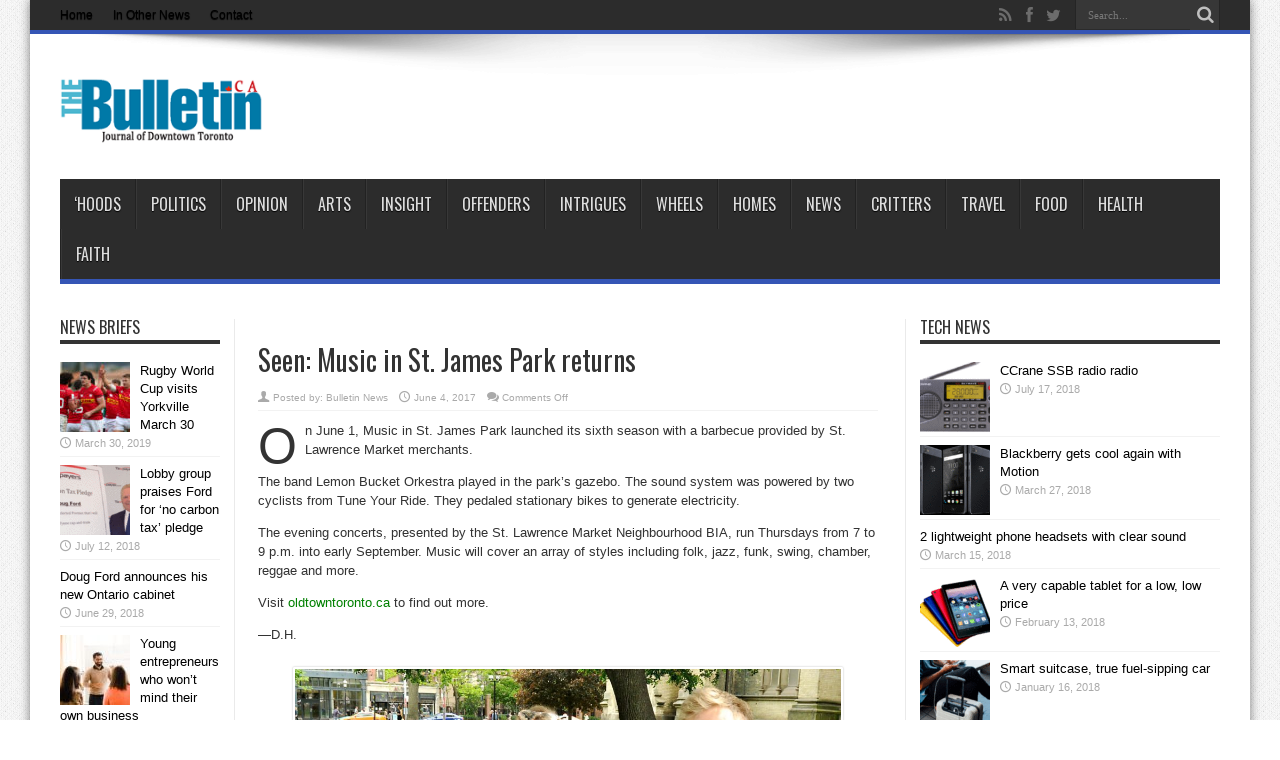

--- FILE ---
content_type: text/html; charset=UTF-8
request_url: https://thebulletin.ca/music-in-st-james-park-returns/
body_size: 15006
content:
<!DOCTYPE html>
<html lang="en-US" prefix="og: http://ogp.me/ns#">
<head>
<meta charset="UTF-8" />
<link rel="profile" href="https://gmpg.org/xfn/11" />
<link rel="pingback" href="https://thebulletin.ca/xmlrpc.php" />
<title>Seen: Music in St. James Park returns &#8211; TheBulletin.ca</title>
<meta name='robots' content='max-image-preview:large' />
<link rel='dns-prefetch' href='//fonts.googleapis.com' />
<link rel='dns-prefetch' href='//www.googletagmanager.com' />
<link rel="alternate" type="application/rss+xml" title="TheBulletin.ca &raquo; Feed" href="https://thebulletin.ca/feed/" />
<link rel="alternate" type="application/rss+xml" title="TheBulletin.ca &raquo; Comments Feed" href="https://thebulletin.ca/comments/feed/" />
<link rel="alternate" title="oEmbed (JSON)" type="application/json+oembed" href="https://thebulletin.ca/wp-json/oembed/1.0/embed?url=https%3A%2F%2Fthebulletin.ca%2Fmusic-in-st-james-park-returns%2F" />
<link rel="alternate" title="oEmbed (XML)" type="text/xml+oembed" href="https://thebulletin.ca/wp-json/oembed/1.0/embed?url=https%3A%2F%2Fthebulletin.ca%2Fmusic-in-st-james-park-returns%2F&#038;format=xml" />
<style id='wp-img-auto-sizes-contain-inline-css' type='text/css'>
img:is([sizes=auto i],[sizes^="auto," i]){contain-intrinsic-size:3000px 1500px}
/*# sourceURL=wp-img-auto-sizes-contain-inline-css */
</style>
<style id='wp-emoji-styles-inline-css' type='text/css'>

	img.wp-smiley, img.emoji {
		display: inline !important;
		border: none !important;
		box-shadow: none !important;
		height: 1em !important;
		width: 1em !important;
		margin: 0 0.07em !important;
		vertical-align: -0.1em !important;
		background: none !important;
		padding: 0 !important;
	}
/*# sourceURL=wp-emoji-styles-inline-css */
</style>
<style id='wp-block-library-inline-css' type='text/css'>
:root{--wp-block-synced-color:#7a00df;--wp-block-synced-color--rgb:122,0,223;--wp-bound-block-color:var(--wp-block-synced-color);--wp-editor-canvas-background:#ddd;--wp-admin-theme-color:#007cba;--wp-admin-theme-color--rgb:0,124,186;--wp-admin-theme-color-darker-10:#006ba1;--wp-admin-theme-color-darker-10--rgb:0,107,160.5;--wp-admin-theme-color-darker-20:#005a87;--wp-admin-theme-color-darker-20--rgb:0,90,135;--wp-admin-border-width-focus:2px}@media (min-resolution:192dpi){:root{--wp-admin-border-width-focus:1.5px}}.wp-element-button{cursor:pointer}:root .has-very-light-gray-background-color{background-color:#eee}:root .has-very-dark-gray-background-color{background-color:#313131}:root .has-very-light-gray-color{color:#eee}:root .has-very-dark-gray-color{color:#313131}:root .has-vivid-green-cyan-to-vivid-cyan-blue-gradient-background{background:linear-gradient(135deg,#00d084,#0693e3)}:root .has-purple-crush-gradient-background{background:linear-gradient(135deg,#34e2e4,#4721fb 50%,#ab1dfe)}:root .has-hazy-dawn-gradient-background{background:linear-gradient(135deg,#faaca8,#dad0ec)}:root .has-subdued-olive-gradient-background{background:linear-gradient(135deg,#fafae1,#67a671)}:root .has-atomic-cream-gradient-background{background:linear-gradient(135deg,#fdd79a,#004a59)}:root .has-nightshade-gradient-background{background:linear-gradient(135deg,#330968,#31cdcf)}:root .has-midnight-gradient-background{background:linear-gradient(135deg,#020381,#2874fc)}:root{--wp--preset--font-size--normal:16px;--wp--preset--font-size--huge:42px}.has-regular-font-size{font-size:1em}.has-larger-font-size{font-size:2.625em}.has-normal-font-size{font-size:var(--wp--preset--font-size--normal)}.has-huge-font-size{font-size:var(--wp--preset--font-size--huge)}.has-text-align-center{text-align:center}.has-text-align-left{text-align:left}.has-text-align-right{text-align:right}.has-fit-text{white-space:nowrap!important}#end-resizable-editor-section{display:none}.aligncenter{clear:both}.items-justified-left{justify-content:flex-start}.items-justified-center{justify-content:center}.items-justified-right{justify-content:flex-end}.items-justified-space-between{justify-content:space-between}.screen-reader-text{border:0;clip-path:inset(50%);height:1px;margin:-1px;overflow:hidden;padding:0;position:absolute;width:1px;word-wrap:normal!important}.screen-reader-text:focus{background-color:#ddd;clip-path:none;color:#444;display:block;font-size:1em;height:auto;left:5px;line-height:normal;padding:15px 23px 14px;text-decoration:none;top:5px;width:auto;z-index:100000}html :where(.has-border-color){border-style:solid}html :where([style*=border-top-color]){border-top-style:solid}html :where([style*=border-right-color]){border-right-style:solid}html :where([style*=border-bottom-color]){border-bottom-style:solid}html :where([style*=border-left-color]){border-left-style:solid}html :where([style*=border-width]){border-style:solid}html :where([style*=border-top-width]){border-top-style:solid}html :where([style*=border-right-width]){border-right-style:solid}html :where([style*=border-bottom-width]){border-bottom-style:solid}html :where([style*=border-left-width]){border-left-style:solid}html :where(img[class*=wp-image-]){height:auto;max-width:100%}:where(figure){margin:0 0 1em}html :where(.is-position-sticky){--wp-admin--admin-bar--position-offset:var(--wp-admin--admin-bar--height,0px)}@media screen and (max-width:600px){html :where(.is-position-sticky){--wp-admin--admin-bar--position-offset:0px}}

/*# sourceURL=wp-block-library-inline-css */
</style><style id='global-styles-inline-css' type='text/css'>
:root{--wp--preset--aspect-ratio--square: 1;--wp--preset--aspect-ratio--4-3: 4/3;--wp--preset--aspect-ratio--3-4: 3/4;--wp--preset--aspect-ratio--3-2: 3/2;--wp--preset--aspect-ratio--2-3: 2/3;--wp--preset--aspect-ratio--16-9: 16/9;--wp--preset--aspect-ratio--9-16: 9/16;--wp--preset--color--black: #000000;--wp--preset--color--cyan-bluish-gray: #abb8c3;--wp--preset--color--white: #ffffff;--wp--preset--color--pale-pink: #f78da7;--wp--preset--color--vivid-red: #cf2e2e;--wp--preset--color--luminous-vivid-orange: #ff6900;--wp--preset--color--luminous-vivid-amber: #fcb900;--wp--preset--color--light-green-cyan: #7bdcb5;--wp--preset--color--vivid-green-cyan: #00d084;--wp--preset--color--pale-cyan-blue: #8ed1fc;--wp--preset--color--vivid-cyan-blue: #0693e3;--wp--preset--color--vivid-purple: #9b51e0;--wp--preset--gradient--vivid-cyan-blue-to-vivid-purple: linear-gradient(135deg,rgb(6,147,227) 0%,rgb(155,81,224) 100%);--wp--preset--gradient--light-green-cyan-to-vivid-green-cyan: linear-gradient(135deg,rgb(122,220,180) 0%,rgb(0,208,130) 100%);--wp--preset--gradient--luminous-vivid-amber-to-luminous-vivid-orange: linear-gradient(135deg,rgb(252,185,0) 0%,rgb(255,105,0) 100%);--wp--preset--gradient--luminous-vivid-orange-to-vivid-red: linear-gradient(135deg,rgb(255,105,0) 0%,rgb(207,46,46) 100%);--wp--preset--gradient--very-light-gray-to-cyan-bluish-gray: linear-gradient(135deg,rgb(238,238,238) 0%,rgb(169,184,195) 100%);--wp--preset--gradient--cool-to-warm-spectrum: linear-gradient(135deg,rgb(74,234,220) 0%,rgb(151,120,209) 20%,rgb(207,42,186) 40%,rgb(238,44,130) 60%,rgb(251,105,98) 80%,rgb(254,248,76) 100%);--wp--preset--gradient--blush-light-purple: linear-gradient(135deg,rgb(255,206,236) 0%,rgb(152,150,240) 100%);--wp--preset--gradient--blush-bordeaux: linear-gradient(135deg,rgb(254,205,165) 0%,rgb(254,45,45) 50%,rgb(107,0,62) 100%);--wp--preset--gradient--luminous-dusk: linear-gradient(135deg,rgb(255,203,112) 0%,rgb(199,81,192) 50%,rgb(65,88,208) 100%);--wp--preset--gradient--pale-ocean: linear-gradient(135deg,rgb(255,245,203) 0%,rgb(182,227,212) 50%,rgb(51,167,181) 100%);--wp--preset--gradient--electric-grass: linear-gradient(135deg,rgb(202,248,128) 0%,rgb(113,206,126) 100%);--wp--preset--gradient--midnight: linear-gradient(135deg,rgb(2,3,129) 0%,rgb(40,116,252) 100%);--wp--preset--font-size--small: 13px;--wp--preset--font-size--medium: 20px;--wp--preset--font-size--large: 36px;--wp--preset--font-size--x-large: 42px;--wp--preset--spacing--20: 0.44rem;--wp--preset--spacing--30: 0.67rem;--wp--preset--spacing--40: 1rem;--wp--preset--spacing--50: 1.5rem;--wp--preset--spacing--60: 2.25rem;--wp--preset--spacing--70: 3.38rem;--wp--preset--spacing--80: 5.06rem;--wp--preset--shadow--natural: 6px 6px 9px rgba(0, 0, 0, 0.2);--wp--preset--shadow--deep: 12px 12px 50px rgba(0, 0, 0, 0.4);--wp--preset--shadow--sharp: 6px 6px 0px rgba(0, 0, 0, 0.2);--wp--preset--shadow--outlined: 6px 6px 0px -3px rgb(255, 255, 255), 6px 6px rgb(0, 0, 0);--wp--preset--shadow--crisp: 6px 6px 0px rgb(0, 0, 0);}:where(.is-layout-flex){gap: 0.5em;}:where(.is-layout-grid){gap: 0.5em;}body .is-layout-flex{display: flex;}.is-layout-flex{flex-wrap: wrap;align-items: center;}.is-layout-flex > :is(*, div){margin: 0;}body .is-layout-grid{display: grid;}.is-layout-grid > :is(*, div){margin: 0;}:where(.wp-block-columns.is-layout-flex){gap: 2em;}:where(.wp-block-columns.is-layout-grid){gap: 2em;}:where(.wp-block-post-template.is-layout-flex){gap: 1.25em;}:where(.wp-block-post-template.is-layout-grid){gap: 1.25em;}.has-black-color{color: var(--wp--preset--color--black) !important;}.has-cyan-bluish-gray-color{color: var(--wp--preset--color--cyan-bluish-gray) !important;}.has-white-color{color: var(--wp--preset--color--white) !important;}.has-pale-pink-color{color: var(--wp--preset--color--pale-pink) !important;}.has-vivid-red-color{color: var(--wp--preset--color--vivid-red) !important;}.has-luminous-vivid-orange-color{color: var(--wp--preset--color--luminous-vivid-orange) !important;}.has-luminous-vivid-amber-color{color: var(--wp--preset--color--luminous-vivid-amber) !important;}.has-light-green-cyan-color{color: var(--wp--preset--color--light-green-cyan) !important;}.has-vivid-green-cyan-color{color: var(--wp--preset--color--vivid-green-cyan) !important;}.has-pale-cyan-blue-color{color: var(--wp--preset--color--pale-cyan-blue) !important;}.has-vivid-cyan-blue-color{color: var(--wp--preset--color--vivid-cyan-blue) !important;}.has-vivid-purple-color{color: var(--wp--preset--color--vivid-purple) !important;}.has-black-background-color{background-color: var(--wp--preset--color--black) !important;}.has-cyan-bluish-gray-background-color{background-color: var(--wp--preset--color--cyan-bluish-gray) !important;}.has-white-background-color{background-color: var(--wp--preset--color--white) !important;}.has-pale-pink-background-color{background-color: var(--wp--preset--color--pale-pink) !important;}.has-vivid-red-background-color{background-color: var(--wp--preset--color--vivid-red) !important;}.has-luminous-vivid-orange-background-color{background-color: var(--wp--preset--color--luminous-vivid-orange) !important;}.has-luminous-vivid-amber-background-color{background-color: var(--wp--preset--color--luminous-vivid-amber) !important;}.has-light-green-cyan-background-color{background-color: var(--wp--preset--color--light-green-cyan) !important;}.has-vivid-green-cyan-background-color{background-color: var(--wp--preset--color--vivid-green-cyan) !important;}.has-pale-cyan-blue-background-color{background-color: var(--wp--preset--color--pale-cyan-blue) !important;}.has-vivid-cyan-blue-background-color{background-color: var(--wp--preset--color--vivid-cyan-blue) !important;}.has-vivid-purple-background-color{background-color: var(--wp--preset--color--vivid-purple) !important;}.has-black-border-color{border-color: var(--wp--preset--color--black) !important;}.has-cyan-bluish-gray-border-color{border-color: var(--wp--preset--color--cyan-bluish-gray) !important;}.has-white-border-color{border-color: var(--wp--preset--color--white) !important;}.has-pale-pink-border-color{border-color: var(--wp--preset--color--pale-pink) !important;}.has-vivid-red-border-color{border-color: var(--wp--preset--color--vivid-red) !important;}.has-luminous-vivid-orange-border-color{border-color: var(--wp--preset--color--luminous-vivid-orange) !important;}.has-luminous-vivid-amber-border-color{border-color: var(--wp--preset--color--luminous-vivid-amber) !important;}.has-light-green-cyan-border-color{border-color: var(--wp--preset--color--light-green-cyan) !important;}.has-vivid-green-cyan-border-color{border-color: var(--wp--preset--color--vivid-green-cyan) !important;}.has-pale-cyan-blue-border-color{border-color: var(--wp--preset--color--pale-cyan-blue) !important;}.has-vivid-cyan-blue-border-color{border-color: var(--wp--preset--color--vivid-cyan-blue) !important;}.has-vivid-purple-border-color{border-color: var(--wp--preset--color--vivid-purple) !important;}.has-vivid-cyan-blue-to-vivid-purple-gradient-background{background: var(--wp--preset--gradient--vivid-cyan-blue-to-vivid-purple) !important;}.has-light-green-cyan-to-vivid-green-cyan-gradient-background{background: var(--wp--preset--gradient--light-green-cyan-to-vivid-green-cyan) !important;}.has-luminous-vivid-amber-to-luminous-vivid-orange-gradient-background{background: var(--wp--preset--gradient--luminous-vivid-amber-to-luminous-vivid-orange) !important;}.has-luminous-vivid-orange-to-vivid-red-gradient-background{background: var(--wp--preset--gradient--luminous-vivid-orange-to-vivid-red) !important;}.has-very-light-gray-to-cyan-bluish-gray-gradient-background{background: var(--wp--preset--gradient--very-light-gray-to-cyan-bluish-gray) !important;}.has-cool-to-warm-spectrum-gradient-background{background: var(--wp--preset--gradient--cool-to-warm-spectrum) !important;}.has-blush-light-purple-gradient-background{background: var(--wp--preset--gradient--blush-light-purple) !important;}.has-blush-bordeaux-gradient-background{background: var(--wp--preset--gradient--blush-bordeaux) !important;}.has-luminous-dusk-gradient-background{background: var(--wp--preset--gradient--luminous-dusk) !important;}.has-pale-ocean-gradient-background{background: var(--wp--preset--gradient--pale-ocean) !important;}.has-electric-grass-gradient-background{background: var(--wp--preset--gradient--electric-grass) !important;}.has-midnight-gradient-background{background: var(--wp--preset--gradient--midnight) !important;}.has-small-font-size{font-size: var(--wp--preset--font-size--small) !important;}.has-medium-font-size{font-size: var(--wp--preset--font-size--medium) !important;}.has-large-font-size{font-size: var(--wp--preset--font-size--large) !important;}.has-x-large-font-size{font-size: var(--wp--preset--font-size--x-large) !important;}
/*# sourceURL=global-styles-inline-css */
</style>

<style id='classic-theme-styles-inline-css' type='text/css'>
/*! This file is auto-generated */
.wp-block-button__link{color:#fff;background-color:#32373c;border-radius:9999px;box-shadow:none;text-decoration:none;padding:calc(.667em + 2px) calc(1.333em + 2px);font-size:1.125em}.wp-block-file__button{background:#32373c;color:#fff;text-decoration:none}
/*# sourceURL=/wp-includes/css/classic-themes.min.css */
</style>
<link rel='stylesheet' id='tie-style-css' href='https://thebulletin.ca/wp-content/themes/jarida/style.css' type='text/css' media='all' />
<link rel='stylesheet' id='Oswald-css' href='https://fonts.googleapis.com/css?family=Oswald%3Aregular%2C700' type='text/css' media='all' />
<script type="text/javascript" src="https://thebulletin.ca/wp-includes/js/jquery/jquery.min.js" id="jquery-core-js"></script>
<script type="text/javascript" src="https://thebulletin.ca/wp-includes/js/jquery/jquery-migrate.min.js" id="jquery-migrate-js"></script>
<link rel="https://api.w.org/" href="https://thebulletin.ca/wp-json/" /><link rel="alternate" title="JSON" type="application/json" href="https://thebulletin.ca/wp-json/wp/v2/posts/372537" /><link rel="EditURI" type="application/rsd+xml" title="RSD" href="https://thebulletin.ca/xmlrpc.php?rsd" />
<link rel="canonical" href="https://thebulletin.ca/music-in-st-james-park-returns/" />
<link rel='shortlink' href='https://thebulletin.ca/?p=372537' />
<meta name="generator" content="Site Kit by Google 1.170.0" /><link rel="shortcut icon" href="https://thebulletin.ca/wp-content/uploads/2013/04/Bfavicon.png" title="Favicon" /><!--[if IE]>
<script type="text/javascript">jQuery(document).ready(function (){ jQuery(".menu-item").has("ul").children("a").attr("aria-haspopup", "true");});</script>
<![endif]-->
<!--[if lt IE 9]>
<script src="https://thebulletin.ca/wp-content/themes/jarida/js/html5.js"></script>
<script src="https://thebulletin.ca/wp-content/themes/jarida/js/selectivizr-min.js"></script>
<![endif]-->
<!--[if IE 8]>
<link rel="stylesheet" type="text/css" media="all" href="https://thebulletin.ca/wp-content/themes/jarida/css/ie8.css" />
<![endif]-->
<meta http-equiv="X-UA-Compatible" content="IE=edge,chrome=1" />
<meta name="viewport" content="width=device-width, initial-scale=1, maximum-scale=1, user-scalable=no" />
<style type="text/css" media="screen">

body {
 background-image : url(https://thebulletin.ca/wp-content/themes/jarida/images/patterns/body-bg1.png);background-position: top center;
}
		#main-nav ul li.current-menu-item a,
	#main-nav ul li.current-menu-item a:hover,
	#main-nav ul li.current-menu-parent a,
	#main-nav ul li.current-menu-parent a:hover,
	#main-nav ul li.current-page-ancestor a,
	#main-nav ul li.current-page-ancestor a:hover,
	.pagination span.current,
	.ei-slider-thumbs li.ei-slider-element,
	.breaking-news span,
	.ei-title h2,h2.cat-box-title,
	a.more-link,.scroll-nav a,
	.flex-direction-nav a,
	.tagcloud a:hover,
	#tabbed-widget ul.tabs li.active a,
	.slider-caption h2, .full-width .content .slider-caption h2,
	.review-percentage .review-item span span,.review-final-score,
	.woocommerce span.onsale, .woocommerce-page span.onsale ,
	.woocommerce .widget_price_filter .ui-slider .ui-slider-handle, .woocommerce-page .widget_price_filter .ui-slider .ui-slider-handle,
	.button,a.button,#main-content input[type="submit"],#main-content input[type="submit"]:focus, span.onsale,
	.mejs-container .mejs-controls .mejs-time-rail .mejs-time-current,
	#reading-position-indicator {
		background-color:#3555b5 !important;
	}
	::-webkit-scrollbar-thumb{background-color:#3555b5 !important;}
	#main-nav,.top-nav {border-bottom-color: #3555b5;}
	.cat-box , .footer-bottom .container{border-top-color: #3555b5;}
a {
	color: #000000;	text-decoration: none;}
a:hover {
		text-decoration: none;}
.top-nav ul li a , .top-nav ul ul a {
	color: #000000 !important;	}
.top-nav ul li a:hover, .top-nav ul li:hover > a, .top-nav ul :hover > a , .top-nav ul li.current-menu-item a  {
	color: #0900ff !important;	}

body.single .post .entry a, body.page .post .entry a {
	color: #008000;	text-decoration: none;}
body.single .post .entry a:hover, body.page .post .entry a:hover {
		text-decoration: underline;}
.post-thumbnail img.attachment-tie-small {
width: auto;
height:auto;
}

.logo {
    width: 215px;
}

.box.shadow {
float: right;
margin: 0 0 10px 10px; 
}



</style>
<meta name="description" content="News and information about Downtown Toronto for residents of core communities including the St. Lawrence Neighbourhood, Corktown, Cabbagetown, the Distillery District, Riverside, Waterfront, Leslieville and more." />

<script>
  var _gaq = _gaq || [];
  _gaq.push(['_setAccount', 'UA-43813042-1']);
  _gaq.push(['_trackPageview']);

  (function() {
    var ga = document.createElement('script'); ga.type = 'text/javascript'; ga.async = true;
    ga.src = ('https:' == document.location.protocol ? 'https://ssl' : 'http://www') + '.google-analytics.com/ga.js';
    var s = document.getElementsByTagName('script')[0]; s.parentNode.insertBefore(ga, s);
  })();
</script>


<script type="text/javascript" src="https://ajax.googleapis.com/ajax/libs/jquery/1.8.1/jquery.min.js"></script>
<script type="text/javascript">
    (function() {
        function async_load(script_url){
            var protocol = ('https:' == document.location.protocol ? 'https://' : 'http://');
            var s = document.createElement('script'); s.src = protocol + script_url;
            var x = document.getElementsByTagName('script')[0]; x.parentNode.insertBefore(s, x);
        }
        bm_website_code = 'FB84602C34F34F23';
        jQuery(document).ready(function(){async_load('asset.pagefair.com/measure.min.js')});
        jQuery(document).ready(function(){async_load('asset.pagefair.net/ads.min.js')});
    })();
</script>

<script src='https://www.google.com/recaptcha/api.js'></script>

<link rel="icon" href="https://thebulletin.ca/wp-content/uploads/2013/04/Bfavicon-32x32.png" sizes="32x32" />
<link rel="icon" href="https://thebulletin.ca/wp-content/uploads/2013/04/Bfavicon.png" sizes="192x192" />
<link rel="apple-touch-icon" href="https://thebulletin.ca/wp-content/uploads/2013/04/Bfavicon.png" />
<meta name="msapplication-TileImage" content="https://thebulletin.ca/wp-content/uploads/2013/04/Bfavicon.png" />
</head>
<body data-rsssl=1 id="top" class="wp-singular post-template-default single single-post postid-372537 single-format-standard wp-theme-jarida">
	<div class="background-cover"></div>
	<div class="wrapper">
				<div class="top-nav fade-in animated1 head_menu">
			<div class="container">
				<div class="search-block">
					<form method="get" id="searchform" action="https://thebulletin.ca/">
						<button class="search-button" type="submit" value="Search"></button>
						<input type="text" id="s" name="s" value="Search..." onfocus="if (this.value == 'Search...') {this.value = '';}" onblur="if (this.value == '') {this.value = 'Search...';}"  />
					</form>
				</div><!-- .search-block /-->
						<div class="social-icons icon_flat">
		<a class="tooldown" title="Rss" href="https://thebulletin.ca/feed/" target="_blank"><i class="tieicon-rss"></i></a><a class="tooldown" title="Facebook" href="https://www.facebook.com/pages/TheBulletinca/36287801341" target="_blank"><i class="tieicon-facebook"></i></a><a class="tooldown" title="Twitter" href="https://twitter.com/TheBulletinca" target="_blank"><i class="tieicon-twitter"></i></a>	</div>


				<div class="top-menu"><ul id="menu-top-menu" class="menu"><li id="menu-item-361210" class="menu-item menu-item-type-custom menu-item-object-custom menu-item-home menu-item-361210"><a href="https://thebulletin.ca/">Home</a></li>
<li id="menu-item-361223" class="menu-item menu-item-type-post_type menu-item-object-page menu-item-361223"><a href="https://thebulletin.ca/local_news_from_other_sources/">In Other News</a></li>
<li id="menu-item-373062" class="menu-item menu-item-type-post_type menu-item-object-page menu-item-373062"><a href="https://thebulletin.ca/contact-thebulletin-ca/">Contact</a></li>
</ul></div>				
			</div>
		</div><!-- .top-menu /-->
		
		<div class="container">
		<header id="theme-header">
		<div class="header-content fade-in animated1">
			<div class="logo" style="margin-top:19px">
			<h2>								<a title="TheBulletin.ca" href="https://thebulletin.ca/">
					<img src="https://thebulletin.ca/wp-content/uploads/2013/10/logo.png" alt="TheBulletin.ca" /><strong>TheBulletin.ca Journal of Downtown Toronto</strong>
				</a>
			</h2>			</div><!-- .logo /-->
						<div class="clear"></div>
		</div>
									<nav id="main-nav" class="fade-in animated2 fixed-enabled">
				<div class="container">
				<div class="main-menu"><ul id="menu-main-menu" class="menu"><li id="menu-item-2832" class="menu-item  menu-item-type-taxonomy  menu-item-object-category"><a href="https://thebulletin.ca/category/downtown-toronto-news/">&#8216;HOODS</a></li>
<li id="menu-item-2833" class="menu-item  menu-item-type-taxonomy  menu-item-object-category"><a href="https://thebulletin.ca/category/politics/">Politics</a></li>
<li id="menu-item-2834" class="menu-item  menu-item-type-taxonomy  menu-item-object-category"><a href="https://thebulletin.ca/category/opinion/">Opinion</a></li>
<li id="menu-item-2835" class="menu-item  menu-item-type-taxonomy  menu-item-object-category"><a href="https://thebulletin.ca/category/downtown-toronto-arts/">Arts</a></li>
<li id="menu-item-2836" class="menu-item  menu-item-type-taxonomy  menu-item-object-category"><a href="https://thebulletin.ca/category/inspiration-motivation/">Insight</a></li>
<li id="menu-item-2837" class="menu-item  menu-item-type-taxonomy  menu-item-object-category"><a href="https://thebulletin.ca/category/offenders/">Offenders</a></li>
<li id="menu-item-2838" class="menu-item  menu-item-type-taxonomy  menu-item-object-category"><a href="https://thebulletin.ca/category/intrigues/">Intrigues</a></li>
<li id="menu-item-3272" class="menu-item  menu-item-type-custom  menu-item-object-custom"><a href="https://thebulletin.ca/wheels/">Wheels</a></li>
<li id="menu-item-3271" class="menu-item  menu-item-type-custom  menu-item-object-custom"><a href="https://thebulletin.ca/homes/">Homes</a></li>
<li id="menu-item-852" class="menu-item  menu-item-type-custom  menu-item-object-custom"><a href="https://thebulletin.ca/releases/">News</a></li>
<li id="menu-item-4050" class="menu-item  menu-item-type-custom  menu-item-object-custom"><a href="https://thebulletin.ca/critters/">Critters</a></li>
<li id="menu-item-4163" class="menu-item  menu-item-type-post_type  menu-item-object-page"><a href="https://thebulletin.ca/travel/">Travel</a></li>
<li id="menu-item-4101" class="menu-item  menu-item-type-post_type  menu-item-object-page"><a href="https://thebulletin.ca/food/">Food</a></li>
<li id="menu-item-4051" class="menu-item  menu-item-type-custom  menu-item-object-custom"><a href="https://thebulletin.ca/health/">Health</a></li>
<li id="menu-item-8149" class="menu-item  menu-item-type-post_type  menu-item-object-page"><a href="https://thebulletin.ca/faith/">Faith</a></li>
</ul></div>				</div>
			</nav><!-- .main-nav /-->
		</header><!-- #header /-->

	<div id="main-content" class="container fade-in animated3 sidebar-narrow-left">
<div class="content-wrap">
	<div class="content">
		
		
		
		
		<article id="the-post" class="post-listing post-372537 post type-post status-publish format-standard has-post-thumbnail hentry category-downtown-seen tag-downtown-seen tag-lemon-bucket-orkestra tag-music-in-st-james-park tag-old-town-bia tag-st-lawrence-market tag-tune-your-ride">
			
			<div class="post-inner">
				<h1 class="name post-title entry-title" itemprop="itemReviewed" itemscope itemtype="http://schema.org/Thing"><span itemprop="name">Seen: Music in St. James Park returns</span></h1>

						
<p class="post-meta">
		
	<span class="post-meta-author">Posted by:  <a href="https://thebulletin.ca/author/web-editor/" title="">Bulletin News </a></span>
	
	
		
	 <span class="tie-date">June 4, 2017</span>	
	<span class="post-comments"><span>Comments Off<span class="screen-reader-text"> on Seen: Music in St. James Park returns</span></span></span>
</p>
<div class="clear"></div>
				<div class="entry">
					
					<div>
<span class="dropcap">O</span>n June 1, Music in St. James Park launched its sixth season with a barbecue provided by St. Lawrence Market merchants.</p>
<p>The band Lemon Bucket Orkestra played in the park’s gazebo. The sound system was powered by two cyclists from Tune Your Ride. They pedaled stationary bikes to generate electricity.</p>
<p>The evening concerts, presented by the St. Lawrence Market Neighbourhood BIA, run Thursdays from 7 to 9 p.m. into early September. Music will cover an array of styles including folk, jazz, funk, swing, chamber, reggae and more.</p>
<p>Visit <a href="http://www.oldtowntoronto.ca/index.php/music-in-st-james-park" target="_blank" rel="noopener noreferrer">oldtowntoronto.ca</a> to find out more.</p>
<p>—D.H.</p>
</div>

        <style type='text/css'>
            #gallery-1 {
                margin: auto;
            }
            #gallery-1 .gallery-item {
                float: left;
                margin-top: 10px;
                text-align: center;
                width: 100%;           }
            #gallery-1 img {
                border: 2px solid #cfcfcf;
            }
            #gallery-1 .gallery-caption {
                margin-left: 0;
            }
        </style>
        <!-- see gallery_shortcode() in wp-includes/media.php -->
        <div id='gallery-1' class=' gallery galleryid-372537'><dl class='gallery-item'>
            <dt class='gallery-icon'>
                <a href='https://thebulletin.ca/music-in-st-james-park-returns/concert-3/'><img fetchpriority="high" decoding="async" width="620" height="461" src="https://thebulletin.ca/wp-content/uploads/2017/06/Concert-3-1024x761.jpg" class="attachment-large size-large" alt="" srcset="https://thebulletin.ca/wp-content/uploads/2017/06/Concert-3-1024x761.jpg 1024w, https://thebulletin.ca/wp-content/uploads/2017/06/Concert-3-300x223.jpg 300w, https://thebulletin.ca/wp-content/uploads/2017/06/Concert-3.jpg 1280w" sizes="(max-width: 620px) 100vw, 620px" /></a>
            </dt>
                <dd class='gallery-caption'>
                The Furey family enjoyed the barbeque dinner on a blanket spread on the grass.
                </dd></dl><br style="clear: both" /><dl class='gallery-item'>
            <dt class='gallery-icon'>
                <a href='https://thebulletin.ca/music-in-st-james-park-returns/concert-1/'><img decoding="async" width="620" height="430" src="https://thebulletin.ca/wp-content/uploads/2017/06/Concert-1-1024x711.jpg" class="attachment-large size-large" alt="" srcset="https://thebulletin.ca/wp-content/uploads/2017/06/Concert-1-1024x711.jpg 1024w, https://thebulletin.ca/wp-content/uploads/2017/06/Concert-1-300x208.jpg 300w, https://thebulletin.ca/wp-content/uploads/2017/06/Concert-1.jpg 1280w" sizes="(max-width: 620px) 100vw, 620px" /></a>
            </dt>
                <dd class='gallery-caption'>
                St. Lawrence Market barbequers Yianni, John and Jamie.
                </dd></dl><br style="clear: both" /><dl class='gallery-item'>
            <dt class='gallery-icon'>
                <a href='https://thebulletin.ca/music-in-st-james-park-returns/concert-2/'><img decoding="async" width="620" height="917" src="https://thebulletin.ca/wp-content/uploads/2017/06/Concert-2-692x1024.jpg" class="attachment-large size-large" alt="" srcset="https://thebulletin.ca/wp-content/uploads/2017/06/Concert-2-692x1024.jpg 692w, https://thebulletin.ca/wp-content/uploads/2017/06/Concert-2-203x300.jpg 203w, https://thebulletin.ca/wp-content/uploads/2017/06/Concert-2.jpg 865w" sizes="(max-width: 620px) 100vw, 620px" /></a>
            </dt>
                <dd class='gallery-caption'>
                James Davis and Bobby Gadda pedaled bikes to power the generator.
                </dd></dl><br style="clear: both" /><dl class='gallery-item'>
            <dt class='gallery-icon'>
                <a href='https://thebulletin.ca/music-in-st-james-park-returns/lemon-bucket-orkestra/'><img loading="lazy" decoding="async" width="620" height="469" src="https://thebulletin.ca/wp-content/uploads/2017/06/Concert-6-1024x775.jpg" class="attachment-large size-large" alt="" srcset="https://thebulletin.ca/wp-content/uploads/2017/06/Concert-6-1024x775.jpg 1024w, https://thebulletin.ca/wp-content/uploads/2017/06/Concert-6-300x227.jpg 300w, https://thebulletin.ca/wp-content/uploads/2017/06/Concert-6.jpg 1268w" sizes="auto, (max-width: 620px) 100vw, 620px" /></a>
            </dt>
                <dd class='gallery-caption'>
                Lemon Bucket Orkestra performed in the gazebo.
                </dd></dl><br style="clear: both" />
            <br style='clear: both;' />
        </div>

					
					
									</div><!-- .entry /-->
				<span style="display:none"><a href="https://thebulletin.ca/tag/downtown-seen/" rel="tag">Downtown Seen</a> <a href="https://thebulletin.ca/tag/lemon-bucket-orkestra/" rel="tag">Lemon Bucket Orkestra</a> <a href="https://thebulletin.ca/tag/music-in-st-james-park/" rel="tag">Music in St. James Park</a> <a href="https://thebulletin.ca/tag/old-town-bia/" rel="tag">Old Town BIA</a> <a href="https://thebulletin.ca/tag/st-lawrence-market/" rel="tag">St. Lawrence Market</a> <a href="https://thebulletin.ca/tag/tune-your-ride/" rel="tag">Tune Your Ride</a></span>				<span style="display:none" class="updated">2017-06-04</span>
								<div style="display:none" class="vcard author" itemprop="author" itemscope itemtype="http://schema.org/Person"><strong class="fn" itemprop="name"><a href="https://thebulletin.ca/author/web-editor/" title="Posts by Bulletin News" rel="author">Bulletin News</a></strong></div>
				
				
			</div><!-- .post-inner -->
		</article><!-- .post-listing -->
		<p class="post-tag">Tagged with: <a href="https://thebulletin.ca/tag/downtown-seen/" rel="tag">Downtown Seen</a> <a href="https://thebulletin.ca/tag/lemon-bucket-orkestra/" rel="tag">Lemon Bucket Orkestra</a> <a href="https://thebulletin.ca/tag/music-in-st-james-park/" rel="tag">Music in St. James Park</a> <a href="https://thebulletin.ca/tag/old-town-bia/" rel="tag">Old Town BIA</a> <a href="https://thebulletin.ca/tag/st-lawrence-market/" rel="tag">St. Lawrence Market</a> <a href="https://thebulletin.ca/tag/tune-your-ride/" rel="tag">Tune Your Ride</a></p>

		
				<div class="post-navigation">
			<div class="post-previous"><a href="https://thebulletin.ca/slna-plans-canada-day-celebration/" rel="prev"><span>Previous:</span> SLNA plans Canada Day celebration</a></div>
			<div class="post-next"><a href="https://thebulletin.ca/hotel-victoria-checking/" rel="next"><span>Next:</span> Is Hotel Victoria checking out?</a></div>
		</div><!-- .post-navigation -->
		
		
			<section id="related_posts">
		<div class="block-head">
			<h3>Related Stories</h3><div class="stripe-line"></div>
		</div>
		<div class="post-listing">
						<div class="related-item">
							
				<h3><a href="https://thebulletin.ca/city-toronto-historic-sites-sep-7-20/" title="Permalink to The City of Toronto Historic Sites Sep. 7-20" rel="bookmark">The City of Toronto Historic Sites Sep. 7-20</a></h3>
				<p class="post-meta"><span class="tie-date">September 1, 2017</span></p>
			</div>
						<div class="related-item">
							
				<div class="post-thumbnail">
					<a href="https://thebulletin.ca/pet-lovers-day-at-berczy-park/" title="Permalink to Seen: Pet lovers&#8217; day at Berczy Park" rel="bookmark">
						<img width="300" height="160" src="https://thebulletin.ca/wp-content/uploads/2017/06/Berczy5.2-300x160.jpg" class="attachment-tie-large size-tie-large wp-post-image" alt="" decoding="async" loading="lazy" srcset="https://thebulletin.ca/wp-content/uploads/2017/06/Berczy5.2-300x160.jpg 300w, https://thebulletin.ca/wp-content/uploads/2017/06/Berczy5.2-620x330.jpg 620w" sizes="auto, (max-width: 300px) 100vw, 300px" />											</a>
				</div><!-- post-thumbnail /-->
							
				<h3><a href="https://thebulletin.ca/pet-lovers-day-at-berczy-park/" title="Permalink to Seen: Pet lovers&#8217; day at Berczy Park" rel="bookmark">Seen: Pet lovers&#8217; day at Berczy Park</a></h3>
				<p class="post-meta"><span class="tie-date">June 5, 2017</span></p>
			</div>
						<div class="related-item">
							
				<div class="post-thumbnail">
					<a href="https://thebulletin.ca/slna-plans-canada-day-celebration/" title="Permalink to SLNA plans Canada Day celebration" rel="bookmark">
						<img width="300" height="160" src="https://thebulletin.ca/wp-content/uploads/2016/08/Canada-4-Medium-300x160.jpg" class="attachment-tie-large size-tie-large wp-post-image" alt="" decoding="async" loading="lazy" srcset="https://thebulletin.ca/wp-content/uploads/2016/08/Canada-4-Medium-300x160.jpg 300w, https://thebulletin.ca/wp-content/uploads/2016/08/Canada-4-Medium-620x330.jpg 620w" sizes="auto, (max-width: 300px) 100vw, 300px" />											</a>
				</div><!-- post-thumbnail /-->
							
				<h3><a href="https://thebulletin.ca/slna-plans-canada-day-celebration/" title="Permalink to SLNA plans Canada Day celebration" rel="bookmark">SLNA plans Canada Day celebration</a></h3>
				<p class="post-meta"><span class="tie-date">June 4, 2017</span></p>
			</div>
						<div class="clear"></div>
		</div>
	</section>
	
		
				<div id="comments">




</div><!-- #comments -->

	</div><!-- .content -->
<aside class="sidebar-narrow">
<div id="categort-posts-widget-2" class="widget categort-posts"><div class="widget-top"><h4>NEWS BRIEFS		</h4><div class="stripe-line"></div></div>
						<div class="widget-container">				<ul>
					<li>
			<div class="post-thumbnail">
			<a href="https://thebulletin.ca/rugby-world-cup-visits-yorkville-march-30/" title="Permalink to Rugby World Cup visits Yorkville March 30" rel="bookmark"><img width="70" height="70" src="https://thebulletin.ca/wp-content/uploads/2019/03/rugby-70x70.jpg" class="attachment-tie-small size-tie-small wp-post-image" alt="" decoding="async" loading="lazy" /></a>
		</div><!-- post-thumbnail /-->
		<h3><a href="https://thebulletin.ca/rugby-world-cup-visits-yorkville-march-30/">Rugby World Cup visits Yorkville March 30</a></h3>
	 <span class="date"><span class="tie-date">March 30, 2019</span></span>
</li>
<li>
			<div class="post-thumbnail">
			<a href="https://thebulletin.ca/ford-no-carbon-tax-pledge/" title="Permalink to Lobby group praises Ford for &#8216;no carbon tax&#8217; pledge" rel="bookmark"><img width="70" height="70" src="https://thebulletin.ca/wp-content/uploads/2018/07/Ford-no-carbon-tax-FI-70x70.gif" class="attachment-tie-small size-tie-small wp-post-image" alt="" decoding="async" loading="lazy" srcset="https://thebulletin.ca/wp-content/uploads/2018/07/Ford-no-carbon-tax-FI-70x70.gif 70w, https://thebulletin.ca/wp-content/uploads/2018/07/Ford-no-carbon-tax-FI-60x60.gif 60w" sizes="auto, (max-width: 70px) 100vw, 70px" /></a>
		</div><!-- post-thumbnail /-->
		<h3><a href="https://thebulletin.ca/ford-no-carbon-tax-pledge/">Lobby group praises Ford for &#8216;no carbon tax&#8217; pledge</a></h3>
	 <span class="date"><span class="tie-date">July 12, 2018</span></span>
</li>
<li>
		<h3><a href="https://thebulletin.ca/doug-ford-announces-his-new-ontario-cabinet/">Doug Ford announces his new Ontario cabinet</a></h3>
	 <span class="date"><span class="tie-date">June 29, 2018</span></span>
</li>
<li>
			<div class="post-thumbnail">
			<a href="https://thebulletin.ca/young-entrepreneurs-who-wont-mind-their-own-business/" title="Permalink to Young entrepreneurs who won’t mind their own business" rel="bookmark"><img width="70" height="70" src="https://thebulletin.ca/wp-content/uploads/2018/05/hamza-70x70.jpg" class="attachment-tie-small size-tie-small wp-post-image" alt="" decoding="async" loading="lazy" srcset="https://thebulletin.ca/wp-content/uploads/2018/05/hamza-70x70.jpg 70w, https://thebulletin.ca/wp-content/uploads/2018/05/hamza-266x266.jpg 266w" sizes="auto, (max-width: 70px) 100vw, 70px" /></a>
		</div><!-- post-thumbnail /-->
		<h3><a href="https://thebulletin.ca/young-entrepreneurs-who-wont-mind-their-own-business/">Young entrepreneurs who won’t mind their own business</a></h3>
	 <span class="date"><span class="tie-date">May 25, 2018</span></span>
</li>
<li>
			<div class="post-thumbnail">
			<a href="https://thebulletin.ca/yes-sunshine-list-still-matters/" title="Permalink to Yes, the Sunshine List still matters" rel="bookmark"><img width="70" height="70" src="https://thebulletin.ca/wp-content/uploads/2018/03/Christine-Van-Geyn-CTF-FI-70x70.gif" class="attachment-tie-small size-tie-small wp-post-image" alt="" decoding="async" loading="lazy" /></a>
		</div><!-- post-thumbnail /-->
		<h3><a href="https://thebulletin.ca/yes-sunshine-list-still-matters/">Yes, the Sunshine List still matters</a></h3>
	 <span class="date"><span class="tie-date">March 26, 2018</span></span>
</li>
<li>
		<h3><a href="https://thebulletin.ca/fukishima-style-event-pickering/">Fukushima-style event at Pickering?</a></h3>
	 <span class="date"><span class="tie-date">March 12, 2018</span></span>
</li>
<li>
			<div class="post-thumbnail">
			<a href="https://thebulletin.ca/megan-makes-noise-putin-makes-sense/" title="Permalink to Megan makes noise, Putin makes sense" rel="bookmark"><img width="70" height="70" src="https://thebulletin.ca/wp-content/uploads/2018/03/Vlad-Megan-FI-70x70.gif" class="attachment-tie-small size-tie-small wp-post-image" alt="" decoding="async" loading="lazy" /></a>
		</div><!-- post-thumbnail /-->
		<h3><a href="https://thebulletin.ca/megan-makes-noise-putin-makes-sense/">Megan makes noise, Putin makes sense</a></h3>
	 <span class="date"><span class="tie-date">March 10, 2018</span></span>
</li>
<li>
			<div class="post-thumbnail">
			<a href="https://thebulletin.ca/prime-minister-moonbeam-continues-flail-india/" title="Permalink to Prime Minister &#8216;Moonbeam&#8217; continued to flail on India" rel="bookmark"><img width="70" height="70" src="https://thebulletin.ca/wp-content/uploads/2018/02/Moonbeam-PM-FI-70x70.gif" class="attachment-tie-small size-tie-small wp-post-image" alt="" decoding="async" loading="lazy" /></a>
		</div><!-- post-thumbnail /-->
		<h3><a href="https://thebulletin.ca/prime-minister-moonbeam-continues-flail-india/">Prime Minister &#8216;Moonbeam&#8217; continued to flail on India</a></h3>
	 <span class="date"><span class="tie-date">February 23, 2018</span></span>
</li>
<li>
			<div class="post-thumbnail">
			<a href="https://thebulletin.ca/377209-2/" title="Permalink to February Toronto Police Accountability Bulletin" rel="bookmark"><img width="70" height="70" src="https://thebulletin.ca/wp-content/uploads/2013/04/John-Sewell-Web-Logo-70x70.png" class="attachment-tie-small size-tie-small wp-post-image" alt="Sewell Logo" decoding="async" loading="lazy" /></a>
		</div><!-- post-thumbnail /-->
		<h3><a href="https://thebulletin.ca/377209-2/">February Toronto Police Accountability Bulletin</a></h3>
	 <span class="date"><span class="tie-date">February 7, 2018</span></span>
</li>
<li>
			<div class="post-thumbnail">
			<a href="https://thebulletin.ca/nukes-dreams-dying-low-electricity-demand/" title="Permalink to Nukes dreams dying from low electricity demand" rel="bookmark"><img width="70" height="70" src="https://thebulletin.ca/wp-content/uploads/2018/01/Hydro-wires-FI-70x70.gif" class="attachment-tie-small size-tie-small wp-post-image" alt="" decoding="async" loading="lazy" /></a>
		</div><!-- post-thumbnail /-->
		<h3><a href="https://thebulletin.ca/nukes-dreams-dying-low-electricity-demand/">Nukes dreams dying from low electricity demand</a></h3>
	 <span class="date"><span class="tie-date">January 22, 2018</span></span>
</li>
				</ul>
		<div class="clear"></div>
	</div></div><!-- .widget /--><div id="categort-posts-widget-6" class="widget categort-posts"><div class="widget-top"><h4>More Bruce Bell		</h4><div class="stripe-line"></div></div>
						<div class="widget-container">				<ul>
					<li>
			<div class="post-thumbnail">
			<a href="https://thebulletin.ca/bruce-bell-victorian-christmas/" title="Permalink to Bruce Bell: Christmas at a Victorian Toronto market" rel="bookmark"><img width="70" height="40" src="https://thebulletin.ca/wp-content/uploads/2016/12/VICTORIAN-XMAS-FI-140x80.jpg" class="attachment-tie-small size-tie-small wp-post-image" alt="" decoding="async" loading="lazy" /></a>
		</div><!-- post-thumbnail /-->
		<h3><a href="https://thebulletin.ca/bruce-bell-victorian-christmas/">Bruce Bell: Christmas at a Victorian Toronto market</a></h3>
	 <span class="date"><span class="tie-date">December 21, 2018</span></span>
</li>
<li>
			<div class="post-thumbnail">
			<a href="https://thebulletin.ca/music-hall-dominated-toronto-while-vaudeville-ruled-u-s/" title="Permalink to Bruce Bell: Music Hall dominated Toronto while Vaudeville ruled U.S." rel="bookmark"><img width="70" height="37" src="https://thebulletin.ca/wp-content/uploads/2016/04/music.hall_-1-132x70.jpg" class="attachment-tie-small size-tie-small wp-post-image" alt="" decoding="async" loading="lazy" srcset="https://thebulletin.ca/wp-content/uploads/2016/04/music.hall_-1-132x70.jpg 132w, https://thebulletin.ca/wp-content/uploads/2016/04/music.hall_-1-300x160.jpg 300w" sizes="auto, (max-width: 70px) 100vw, 70px" /></a>
		</div><!-- post-thumbnail /-->
		<h3><a href="https://thebulletin.ca/music-hall-dominated-toronto-while-vaudeville-ruled-u-s/">Bruce Bell: Music Hall dominated Toronto while Vaudeville ruled U.S.</a></h3>
	 <span class="date"><span class="tie-date">April 16, 2018</span></span>
</li>
<li>
			<div class="post-thumbnail">
			<a href="https://thebulletin.ca/td-centre-shrine-mies-vision-complete-fresh-daisies-daily/" title="Permalink to TD Centre a shrine to Mies&#8217; vision, complete with fresh daisies daily" rel="bookmark"><img width="70" height="70" src="https://thebulletin.ca/wp-content/uploads/2017/09/7-TD-Centre-Mies-70x70.jpg" class="attachment-tie-small size-tie-small wp-post-image" alt="" decoding="async" loading="lazy" srcset="https://thebulletin.ca/wp-content/uploads/2017/09/7-TD-Centre-Mies-70x70.jpg 70w, https://thebulletin.ca/wp-content/uploads/2017/09/7-TD-Centre-Mies-266x266.jpg 266w" sizes="auto, (max-width: 70px) 100vw, 70px" /></a>
		</div><!-- post-thumbnail /-->
		<h3><a href="https://thebulletin.ca/td-centre-shrine-mies-vision-complete-fresh-daisies-daily/">TD Centre a shrine to Mies&#8217; vision, complete with fresh daisies daily</a></h3>
	 <span class="date"><span class="tie-date">September 8, 2017</span></span>
</li>
<li>
			<div class="post-thumbnail">
			<a href="https://thebulletin.ca/proposals-brunch-sovereign-reigned/" title="Permalink to Proposals and brunch: this Sovereign has reigned over all" rel="bookmark"><img width="70" height="70" src="https://thebulletin.ca/wp-content/uploads/2017/08/3-King-Edward-Hotel-dinning-room-Liz-and-Dick-70x70.jpg" class="attachment-tie-small size-tie-small wp-post-image" alt="" decoding="async" loading="lazy" srcset="https://thebulletin.ca/wp-content/uploads/2017/08/3-King-Edward-Hotel-dinning-room-Liz-and-Dick-70x70.jpg 70w, https://thebulletin.ca/wp-content/uploads/2017/08/3-King-Edward-Hotel-dinning-room-Liz-and-Dick-60x60.jpg 60w, https://thebulletin.ca/wp-content/uploads/2017/08/3-King-Edward-Hotel-dinning-room-Liz-and-Dick-266x266.jpg 266w" sizes="auto, (max-width: 70px) 100vw, 70px" /></a>
		</div><!-- post-thumbnail /-->
		<h3><a href="https://thebulletin.ca/proposals-brunch-sovereign-reigned/">Proposals and brunch: this Sovereign has reigned over all</a></h3>
	 <span class="date"><span class="tie-date">August 5, 2017</span></span>
</li>
<li>
			<div class="post-thumbnail">
			<a href="https://thebulletin.ca/intellectual-enchantress-drops-hubby-city-she-detests/" title="Permalink to ‘Intellectual enchantress’ drops hubby, city she detests" rel="bookmark"><img width="70" height="70" src="https://thebulletin.ca/wp-content/uploads/2013/01/6-Bishops-Block-Toronto-today-70x70.jpg" class="attachment-tie-small size-tie-small wp-post-image" alt="" decoding="async" loading="lazy" srcset="https://thebulletin.ca/wp-content/uploads/2013/01/6-Bishops-Block-Toronto-today-70x70.jpg 70w, https://thebulletin.ca/wp-content/uploads/2013/01/6-Bishops-Block-Toronto-today-266x266.jpg 266w" sizes="auto, (max-width: 70px) 100vw, 70px" /></a>
		</div><!-- post-thumbnail /-->
		<h3><a href="https://thebulletin.ca/intellectual-enchantress-drops-hubby-city-she-detests/">‘Intellectual enchantress’ drops hubby, city she detests</a></h3>
	 <span class="date"><span class="tie-date">July 28, 2017</span></span>
</li>
<li>
			<div class="post-thumbnail">
			<a href="https://thebulletin.ca/modern-toronto-theatre-born-lyceum/" title="Permalink to Bell in Brief: Lyceum was birthplace of modern Toronto theatre" rel="bookmark"><img width="70" height="70" src="https://thebulletin.ca/wp-content/uploads/2017/07/1-royal-lyceum-70x70.jpg" class="attachment-tie-small size-tie-small wp-post-image" alt="" decoding="async" loading="lazy" srcset="https://thebulletin.ca/wp-content/uploads/2017/07/1-royal-lyceum-70x70.jpg 70w, https://thebulletin.ca/wp-content/uploads/2017/07/1-royal-lyceum-266x266.jpg 266w" sizes="auto, (max-width: 70px) 100vw, 70px" /></a>
		</div><!-- post-thumbnail /-->
		<h3><a href="https://thebulletin.ca/modern-toronto-theatre-born-lyceum/">Bell in Brief: Lyceum was birthplace of modern Toronto theatre</a></h3>
	 <span class="date"><span class="tie-date">July 21, 2017</span></span>
</li>
<li>
			<div class="post-thumbnail">
			<a href="https://thebulletin.ca/house-of-providence-st-pauls-basilica/" title="Permalink to Bell in Brief: Basilica&#8217;s House of Providence gave shelter until Gardiner took it down" rel="bookmark"><img width="70" height="70" src="https://thebulletin.ca/wp-content/uploads/2017/06/1-House-of-Providence-70x70.jpg" class="attachment-tie-small size-tie-small wp-post-image" alt="" decoding="async" loading="lazy" srcset="https://thebulletin.ca/wp-content/uploads/2017/06/1-House-of-Providence-70x70.jpg 70w, https://thebulletin.ca/wp-content/uploads/2017/06/1-House-of-Providence-266x266.jpg 266w" sizes="auto, (max-width: 70px) 100vw, 70px" /></a>
		</div><!-- post-thumbnail /-->
		<h3><a href="https://thebulletin.ca/house-of-providence-st-pauls-basilica/">Bell in Brief: Basilica&#8217;s House of Providence gave shelter until Gardiner took it down</a></h3>
	 <span class="date"><span class="tie-date">June 27, 2017</span></span>
</li>
<li>
			<div class="post-thumbnail">
			<a href="https://thebulletin.ca/house-of-industry-apalling-alternative-to-streets/" title="Permalink to Bruce Bell: House of Industry was &#8216;apalling&#8217; alternative to the streets" rel="bookmark"><img width="70" height="70" src="https://thebulletin.ca/wp-content/uploads/2017/06/3-House-of-Industry-70x70.jpg" class="attachment-tie-small size-tie-small wp-post-image" alt="" decoding="async" loading="lazy" srcset="https://thebulletin.ca/wp-content/uploads/2017/06/3-House-of-Industry-70x70.jpg 70w, https://thebulletin.ca/wp-content/uploads/2017/06/3-House-of-Industry-266x266.jpg 266w" sizes="auto, (max-width: 70px) 100vw, 70px" /></a>
		</div><!-- post-thumbnail /-->
		<h3><a href="https://thebulletin.ca/house-of-industry-apalling-alternative-to-streets/">Bruce Bell: House of Industry was &#8216;apalling&#8217; alternative to the streets</a></h3>
	 <span class="date"><span class="tie-date">June 26, 2017</span></span>
</li>
				</ul>
		<div class="clear"></div>
	</div></div><!-- .widget /--></aside>
</div> <!-- .content-wrap -->
<aside class="sidebar">
<div id="categort-posts-widget-5" class="widget categort-posts"><div class="widget-top"><h4>Tech News		</h4><div class="stripe-line"></div></div>
						<div class="widget-container">				<ul>
					<li>
			<div class="post-thumbnail">
			<a href="https://thebulletin.ca/ccrane-ssb-radio-radio/" title="Permalink to CCrane SSB radio radio" rel="bookmark"><img width="70" height="70" src="https://thebulletin.ca/wp-content/uploads/2018/07/CCrane-skywave-FI-70x70.gif" class="attachment-tie-small size-tie-small wp-post-image" alt="" decoding="async" loading="lazy" srcset="https://thebulletin.ca/wp-content/uploads/2018/07/CCrane-skywave-FI-70x70.gif 70w, https://thebulletin.ca/wp-content/uploads/2018/07/CCrane-skywave-FI-60x60.gif 60w" sizes="auto, (max-width: 70px) 100vw, 70px" /></a>
		</div><!-- post-thumbnail /-->
		<h3><a href="https://thebulletin.ca/ccrane-ssb-radio-radio/">CCrane SSB radio radio</a></h3>
	 <span class="date"><span class="tie-date">July 17, 2018</span></span>
</li>
<li>
			<div class="post-thumbnail">
			<a href="https://thebulletin.ca/blackberry-motion-review/" title="Permalink to Blackberry gets cool again with Motion" rel="bookmark"><img width="70" height="70" src="https://thebulletin.ca/wp-content/uploads/2018/03/Blackberry-Motion-70x70.gif" class="attachment-tie-small size-tie-small wp-post-image" alt="" decoding="async" loading="lazy" srcset="https://thebulletin.ca/wp-content/uploads/2018/03/Blackberry-Motion-70x70.gif 70w, https://thebulletin.ca/wp-content/uploads/2018/03/Blackberry-Motion-266x266.gif 266w" sizes="auto, (max-width: 70px) 100vw, 70px" /></a>
		</div><!-- post-thumbnail /-->
		<h3><a href="https://thebulletin.ca/blackberry-motion-review/">Blackberry gets cool again with Motion</a></h3>
	 <span class="date"><span class="tie-date">March 27, 2018</span></span>
</li>
<li>
		<h3><a href="https://thebulletin.ca/2-lightweight-phone-headsets-clear-sound/">2 lightweight phone headsets with clear sound</a></h3>
	 <span class="date"><span class="tie-date">March 15, 2018</span></span>
</li>
<li>
			<div class="post-thumbnail">
			<a href="https://thebulletin.ca/capable-tablet-low-low-price/" title="Permalink to A very capable tablet for a low, low price" rel="bookmark"><img width="70" height="70" src="https://thebulletin.ca/wp-content/uploads/2018/02/tablets-FI-70x70.gif" class="attachment-tie-small size-tie-small wp-post-image" alt="" decoding="async" loading="lazy" srcset="https://thebulletin.ca/wp-content/uploads/2018/02/tablets-FI-70x70.gif 70w, https://thebulletin.ca/wp-content/uploads/2018/02/tablets-FI-266x266.gif 266w" sizes="auto, (max-width: 70px) 100vw, 70px" /></a>
		</div><!-- post-thumbnail /-->
		<h3><a href="https://thebulletin.ca/capable-tablet-low-low-price/">A very capable tablet for a low, low price</a></h3>
	 <span class="date"><span class="tie-date">February 13, 2018</span></span>
</li>
<li>
			<div class="post-thumbnail">
			<a href="https://thebulletin.ca/smart-suitcase-true-fuel-sipping-car/" title="Permalink to Smart suitcase, true fuel-sipping car" rel="bookmark"><img width="70" height="70" src="https://thebulletin.ca/wp-content/uploads/2018/01/luggage-70x70.gif" class="attachment-tie-small size-tie-small wp-post-image" alt="" decoding="async" loading="lazy" /></a>
		</div><!-- post-thumbnail /-->
		<h3><a href="https://thebulletin.ca/smart-suitcase-true-fuel-sipping-car/">Smart suitcase, true fuel-sipping car</a></h3>
	 <span class="date"><span class="tie-date">January 16, 2018</span></span>
</li>
				</ul>
		<div class="clear"></div>
	</div></div><!-- .widget /--><div id="categort-posts-widget-4" class="widget categort-posts"><div class="widget-top"><h4>More from Wheels		</h4><div class="stripe-line"></div></div>
						<div class="widget-container">				<ul>
					<li>
			<div class="post-thumbnail">
			<a href="https://thebulletin.ca/street-safety-event-june-2-calls-truce-between-pedestrians-cyclists-and-drivers/" title="Permalink to Street safety event June 2 calls &#8216;truce&#8217; between pedestrians, cyclists and drivers" rel="bookmark"><img width="70" height="70" src="https://thebulletin.ca/wp-content/uploads/2018/06/qtq80-5xwm6Q-70x70.jpeg" class="attachment-tie-small size-tie-small wp-post-image" alt="" decoding="async" loading="lazy" srcset="https://thebulletin.ca/wp-content/uploads/2018/06/qtq80-5xwm6Q-70x70.jpeg 70w, https://thebulletin.ca/wp-content/uploads/2018/06/qtq80-5xwm6Q-266x266.jpeg 266w" sizes="auto, (max-width: 70px) 100vw, 70px" /></a>
		</div><!-- post-thumbnail /-->
		<h3><a href="https://thebulletin.ca/street-safety-event-june-2-calls-truce-between-pedestrians-cyclists-and-drivers/">Street safety event June 2 calls &#8216;truce&#8217; between pedestrians, cyclists and drivers</a></h3>
	 <span class="date"><span class="tie-date">June 1, 2018</span></span>
</li>
<li>
			<div class="post-thumbnail">
			<a href="https://thebulletin.ca/are-new-electronic-vehicle-rules-for-condo-boards-unfair/" title="Permalink to Unfair electronic vehicle rules for condos?" rel="bookmark"><img width="70" height="70" src="https://thebulletin.ca/wp-content/uploads/2018/05/qtq80-WeGJrn-70x70.jpeg" class="attachment-tie-small size-tie-small wp-post-image" alt="" decoding="async" loading="lazy" srcset="https://thebulletin.ca/wp-content/uploads/2018/05/qtq80-WeGJrn-70x70.jpeg 70w, https://thebulletin.ca/wp-content/uploads/2018/05/qtq80-WeGJrn-266x266.jpeg 266w" sizes="auto, (max-width: 70px) 100vw, 70px" /></a>
		</div><!-- post-thumbnail /-->
		<h3><a href="https://thebulletin.ca/are-new-electronic-vehicle-rules-for-condo-boards-unfair/">Unfair electronic vehicle rules for condos?</a></h3>
	 <span class="date"><span class="tie-date">May 27, 2018</span></span>
</li>
<li>
			<div class="post-thumbnail">
			<a href="https://thebulletin.ca/genesis-motors-latest-riverside-biz-win/" title="Permalink to Genesis Motors latest Riverside business win" rel="bookmark"><img width="70" height="70" src="https://thebulletin.ca/wp-content/uploads/2017/05/Genesis_Motors_Canada_Genesis_Downtown_Becomes_Luxury_Brand_s_Fi-70x70.jpg" class="attachment-tie-small size-tie-small wp-post-image" alt="" decoding="async" loading="lazy" srcset="https://thebulletin.ca/wp-content/uploads/2017/05/Genesis_Motors_Canada_Genesis_Downtown_Becomes_Luxury_Brand_s_Fi-70x70.jpg 70w, https://thebulletin.ca/wp-content/uploads/2017/05/Genesis_Motors_Canada_Genesis_Downtown_Becomes_Luxury_Brand_s_Fi-266x266.jpg 266w" sizes="auto, (max-width: 70px) 100vw, 70px" /></a>
		</div><!-- post-thumbnail /-->
		<h3><a href="https://thebulletin.ca/genesis-motors-latest-riverside-biz-win/">Genesis Motors latest Riverside business win</a></h3>
	 <span class="date"><span class="tie-date">May 31, 2017</span></span>
</li>
<li>
			<div class="post-thumbnail">
			<a href="https://thebulletin.ca/2017-focus-is-a-peppy-pleasure/" title="Permalink to Gadget Zone: 2017 Focus is a peppy pleasure" rel="bookmark"><img width="70" height="70" src="https://thebulletin.ca/wp-content/uploads/2017/05/2017-Ford-Focus-Titanium-70x70.jpg" class="attachment-tie-small size-tie-small wp-post-image" alt="" decoding="async" loading="lazy" srcset="https://thebulletin.ca/wp-content/uploads/2017/05/2017-Ford-Focus-Titanium-70x70.jpg 70w, https://thebulletin.ca/wp-content/uploads/2017/05/2017-Ford-Focus-Titanium-266x266.jpg 266w" sizes="auto, (max-width: 70px) 100vw, 70px" /></a>
		</div><!-- post-thumbnail /-->
		<h3><a href="https://thebulletin.ca/2017-focus-is-a-peppy-pleasure/">Gadget Zone: 2017 Focus is a peppy pleasure</a></h3>
	 <span class="date"><span class="tie-date">May 9, 2017</span></span>
</li>
<li>
		<h3><a href="https://thebulletin.ca/changes-to-parking-turning-rules-on-queen-east-of-the-dvp/">Queen East parking, turning rules change to improve streetcar flow</a></h3>
	 <span class="date"><span class="tie-date">April 7, 2017</span></span>
</li>
				</ul>
		<div class="clear"></div>
	</div></div><!-- .widget /--><div id="categort-posts-widget-7" class="widget categort-posts"><div class="widget-top"><h4>Politics		</h4><div class="stripe-line"></div></div>
						<div class="widget-container">				<ul>
					<li>
		<h3><a href="https://thebulletin.ca/a-new-government-to-partner-with/">A new government to partner with</a></h3>
	 <span class="date"><span class="tie-date">June 29, 2018</span></span>
</li>
<li>
			<div class="post-thumbnail">
			<a href="https://thebulletin.ca/dont-scapegoat-refugees-build-housing-ocap/" title="Permalink to Don&#8217;t scapegoat refugees; build housing—OCAP" rel="bookmark"><img width="70" height="70" src="https://thebulletin.ca/wp-content/uploads/2018/06/qtq80-UFoBIj-70x70.jpeg" class="attachment-tie-small size-tie-small wp-post-image" alt="" decoding="async" loading="lazy" srcset="https://thebulletin.ca/wp-content/uploads/2018/06/qtq80-UFoBIj-70x70.jpeg 70w, https://thebulletin.ca/wp-content/uploads/2018/06/qtq80-UFoBIj-266x266.jpeg 266w" sizes="auto, (max-width: 70px) 100vw, 70px" /></a>
		</div><!-- post-thumbnail /-->
		<h3><a href="https://thebulletin.ca/dont-scapegoat-refugees-build-housing-ocap/">Don&#8217;t scapegoat refugees; build housing—OCAP</a></h3>
	 <span class="date"><span class="tie-date">May 31, 2018</span></span>
</li>
<li>
		<h3><a href="https://thebulletin.ca/keep-dangerous-expensive-opg-nuke/">Keep dangerous, expensive OPG nuke?</a></h3>
	 <span class="date"><span class="tie-date">April 3, 2018</span></span>
</li>
				</ul>
		<div class="clear"></div>
	</div></div><!-- .widget /-->		<div class="flexslider" id="tie-slider-widget-2">
		<ul class="slides">
					<li>
							<a href="https://thebulletin.ca/horror-festival-returns-to-carlton-cinema-april-5/">
				<img width="300" height="160" src="https://thebulletin.ca/wp-content/uploads/2019/03/horror-300x160.jpg" class="attachment-tie-large size-tie-large wp-post-image" alt="" decoding="async" loading="lazy" srcset="https://thebulletin.ca/wp-content/uploads/2019/03/horror-300x160.jpg 300w, https://thebulletin.ca/wp-content/uploads/2019/03/horror-620x330.jpg 620w" sizes="auto, (max-width: 300px) 100vw, 300px" />				</a>
							<div class="slider-caption">
					<h2><a href="https://thebulletin.ca/horror-festival-returns-to-carlton-cinema-april-5/">Horror festival returns to Carlton Cinema April 5</a></h2>
				</div>
			</li>
					<li>
							<a href="https://thebulletin.ca/book-launch-for-mixter-twizzles-breakfast/">
				<img width="300" height="160" src="https://thebulletin.ca/wp-content/uploads/2018/08/Mixter-Twizzle-FI-300x160.gif" class="attachment-tie-large size-tie-large wp-post-image" alt="" decoding="async" loading="lazy" />				</a>
							<div class="slider-caption">
					<h2><a href="https://thebulletin.ca/book-launch-for-mixter-twizzles-breakfast/">Book launch for Mixter Twizzle&#8217;s Breakfast</a></h2>
				</div>
			</li>
					<li>
							<a href="https://thebulletin.ca/ccrane-ssb-radio-radio/">
				<img width="300" height="160" src="https://thebulletin.ca/wp-content/uploads/2018/07/CCrane-skywave-FI-300x160.gif" class="attachment-tie-large size-tie-large wp-post-image" alt="" decoding="async" loading="lazy" />				</a>
							<div class="slider-caption">
					<h2><a href="https://thebulletin.ca/ccrane-ssb-radio-radio/">CCrane SSB radio radio</a></h2>
				</div>
			</li>
					<li>
							<a href="https://thebulletin.ca/2018-toronto-book-awards-long-list-announced/">
				<img width="300" height="160" src="https://thebulletin.ca/wp-content/uploads/2018/07/Toronto-book-awards-2018-FI-300x160.gif" class="attachment-tie-large size-tie-large wp-post-image" alt="" decoding="async" loading="lazy" />				</a>
							<div class="slider-caption">
					<h2><a href="https://thebulletin.ca/2018-toronto-book-awards-long-list-announced/">2018 Toronto Book Awards long list announced</a></h2>
				</div>
			</li>
					<li>
							<a href="https://thebulletin.ca/summerlicious-2018/">
				<img width="300" height="160" src="https://thebulletin.ca/wp-content/uploads/2018/06/Summerlicious-2018-300x160.gif" class="attachment-tie-large size-tie-large wp-post-image" alt="" decoding="async" loading="lazy" />				</a>
							<div class="slider-caption">
					<h2><a href="https://thebulletin.ca/summerlicious-2018/">Summerlicious 2018</a></h2>
				</div>
			</li>
					<li>
							<div class="slider-caption">
					<h2><a href="https://thebulletin.ca/dairy-industry-finally-showing-signs-of-common-sense/">Dairy industry finally showing signs of common sense</a></h2>
				</div>
			</li>
					<li>
							<div class="slider-caption">
					<h2><a href="https://thebulletin.ca/secrets-hide-beneath-ago-picasso-painting/">Secrets hide beneath AGO Picasso painting</a></h2>
				</div>
			</li>
					<li>
							<div class="slider-caption">
					<h2><a href="https://thebulletin.ca/construction-contractors-send-us-your-success-stories/">Building contractors: Send us your success stories!</a></h2>
				</div>
			</li>
				</ul>
	</div>
			<script>
	jQuery(document).ready(function() {
	  jQuery('#tie-slider-widget-2').flexslider({
		animation: "fade",
		slideshowSpeed: 7000,
		animationSpeed: 600,
		randomize: false,
		pauseOnHover: true,
		prevText: "",
		nextText: "",
		controlNav: false
	  });
	});
	</script>
			<div class="flexslider" id="tie-slider-widget-3">
		<ul class="slides">
					<li>
							<a href="https://thebulletin.ca/horror-festival-returns-to-carlton-cinema-april-5/">
				<img width="300" height="160" src="https://thebulletin.ca/wp-content/uploads/2019/03/horror-300x160.jpg" class="attachment-tie-large size-tie-large wp-post-image" alt="" decoding="async" loading="lazy" srcset="https://thebulletin.ca/wp-content/uploads/2019/03/horror-300x160.jpg 300w, https://thebulletin.ca/wp-content/uploads/2019/03/horror-620x330.jpg 620w" sizes="auto, (max-width: 300px) 100vw, 300px" />				</a>
							<div class="slider-caption">
					<h2><a href="https://thebulletin.ca/horror-festival-returns-to-carlton-cinema-april-5/">Horror festival returns to Carlton Cinema April 5</a></h2>
				</div>
			</li>
					<li>
							<a href="https://thebulletin.ca/rugby-world-cup-visits-yorkville-march-30/">
				<img width="300" height="160" src="https://thebulletin.ca/wp-content/uploads/2019/03/rugby-300x160.jpg" class="attachment-tie-large size-tie-large wp-post-image" alt="" decoding="async" loading="lazy" srcset="https://thebulletin.ca/wp-content/uploads/2019/03/rugby-300x160.jpg 300w, https://thebulletin.ca/wp-content/uploads/2019/03/rugby-620x330.jpg 620w" sizes="auto, (max-width: 300px) 100vw, 300px" />				</a>
							<div class="slider-caption">
					<h2><a href="https://thebulletin.ca/rugby-world-cup-visits-yorkville-march-30/">Rugby World Cup visits Yorkville March 30</a></h2>
				</div>
			</li>
					<li>
							<a href="https://thebulletin.ca/book-launch-for-mixter-twizzles-breakfast/">
				<img width="300" height="160" src="https://thebulletin.ca/wp-content/uploads/2018/08/Mixter-Twizzle-FI-300x160.gif" class="attachment-tie-large size-tie-large wp-post-image" alt="" decoding="async" loading="lazy" />				</a>
							<div class="slider-caption">
					<h2><a href="https://thebulletin.ca/book-launch-for-mixter-twizzles-breakfast/">Book launch for Mixter Twizzle&#8217;s Breakfast</a></h2>
				</div>
			</li>
					<li>
							<a href="https://thebulletin.ca/ccrane-ssb-radio-radio/">
				<img width="300" height="160" src="https://thebulletin.ca/wp-content/uploads/2018/07/CCrane-skywave-FI-300x160.gif" class="attachment-tie-large size-tie-large wp-post-image" alt="" decoding="async" loading="lazy" />				</a>
							<div class="slider-caption">
					<h2><a href="https://thebulletin.ca/ccrane-ssb-radio-radio/">CCrane SSB radio radio</a></h2>
				</div>
			</li>
					<li>
							<a href="https://thebulletin.ca/ford-no-carbon-tax-pledge/">
				<img width="300" height="160" src="https://thebulletin.ca/wp-content/uploads/2018/07/Ford-no-carbon-tax-FI-300x160.gif" class="attachment-tie-large size-tie-large wp-post-image" alt="" decoding="async" loading="lazy" />				</a>
							<div class="slider-caption">
					<h2><a href="https://thebulletin.ca/ford-no-carbon-tax-pledge/">Lobby group praises Ford for &#8216;no carbon tax&#8217; pledge</a></h2>
				</div>
			</li>
				</ul>
	</div>
			<script>
	jQuery(document).ready(function() {
	  jQuery('#tie-slider-widget-3').flexslider({
		animation: "fade",
		slideshowSpeed: 7000,
		animationSpeed: 600,
		randomize: false,
		pauseOnHover: true,
		prevText: "",
		nextText: "",
		controlNav: false
	  });
	});
	</script>
	</aside>
<div class="clear"></div>		<div class="clear"></div>
	</div><!-- .container /-->

		</div><!-- .container -->

	<footer id="theme-footer" class="fade-in animated4">
	<div id="footer-widget-area" class="footer-2c container">

	
	

	
	
	</div><!-- #footer-widget-area -->
	<div class="clear"></div>
</footer><!-- .Footer /-->
	<div class="clear"></div>
	<div class="footer-bottom fade-in animated4">
		<div class="container">
					<div class="social-icons icon_flat">
		<a class="ttip" title="Rss" href="https://thebulletin.ca/feed/" target="_blank"><i class="tieicon-rss"></i></a><a class="ttip" title="Facebook" href="https://www.facebook.com/pages/TheBulletinca/36287801341" target="_blank"><i class="tieicon-facebook"></i></a><a class="ttip" title="Twitter" href="https://twitter.com/TheBulletinca" target="_blank"><i class="tieicon-twitter"></i></a>	</div>

			<div class="alignleft">
			©1998-2026 Frank Touby for TheBulletin.ca  ISSN 2369-8535			</div>
		</div><!-- .Container -->
	</div><!-- .Footer bottom -->

</div><!-- .Wrapper -->
	<div id="topcontrol" class="tieicon-up-open" title="Scroll To Top"></div>
<div id="fb-root"></div>
<script type="speculationrules">
{"prefetch":[{"source":"document","where":{"and":[{"href_matches":"/*"},{"not":{"href_matches":["/wp-*.php","/wp-admin/*","/wp-content/uploads/*","/wp-content/*","/wp-content/plugins/*","/wp-content/themes/jarida/*","/*\\?(.+)"]}},{"not":{"selector_matches":"a[rel~=\"nofollow\"]"}},{"not":{"selector_matches":".no-prefetch, .no-prefetch a"}}]},"eagerness":"conservative"}]}
</script>
<!-- Quantcast Tag -->
<script type="text/javascript">
var _qevents = _qevents || [];

(function() {
var elem = document.createElement('script');
elem.src = (document.location.protocol == "https:" ? "https://secure" : "http://edge") + ".quantserve.com/quant.js";
elem.async = true;
elem.type = "text/javascript";
var scpt = document.getElementsByTagName('script')[0];
scpt.parentNode.insertBefore(elem, scpt);
})();

_qevents.push({
qacct:"p-uPkv45cbX9a-z"
});
</script>

<noscript>
<div style="display:none;">
<img src="//pixel.quantserve.com/pixel/p-uPkv45cbX9a-z.gif" border="0" height="1" width="1" alt="Quantcast"/>
</div>
</noscript>
<!-- End Quantcast tag -->


<!-- Twitter single-event website tag code -->
<script src="//platform.twitter.com/oct.js" type="text/javascript"></script>
<script type="text/javascript">twttr.conversion.trackPid('nxl11', { tw_sale_amount: 0, tw_order_quantity: 0 });</script>
<noscript>
<img height="1" width="1" style="display:none;" alt="" src="https://analytics.twitter.com/i/adsct?txn_id=nxl11&p_id=Twitter&tw_sale_amount=0&tw_order_quantity=0" />
<img height="1" width="1" style="display:none;" alt="" src="//t.co/i/adsct?txn_id=nxl11&p_id=Twitter&tw_sale_amount=0&tw_order_quantity=0" />
</noscript>
<!-- End Twitter single-event website tag code -->

<script id="godaddy-security-s" src="https://cdn.sucuri.net/badge/badge.js" data-s="206" data-i="488264002e8999c0056a245a713153233a8b661968" data-p="o" data-c="d" data-t="g"></script><script type="text/javascript" id="tie-scripts-js-extra">
/* <![CDATA[ */
var tie = {"go_to":"Go to...","ajaxurl":"https://thebulletin.ca/wp-admin/admin-ajax.php","your_rating":"Your Rating:","is_singular":"1","reading_indicator":""};
//# sourceURL=tie-scripts-js-extra
/* ]]> */
</script>
<script type="text/javascript" src="https://thebulletin.ca/wp-content/themes/jarida/js/tie-scripts.js" id="tie-scripts-js"></script>
<script id="wp-emoji-settings" type="application/json">
{"baseUrl":"https://s.w.org/images/core/emoji/17.0.2/72x72/","ext":".png","svgUrl":"https://s.w.org/images/core/emoji/17.0.2/svg/","svgExt":".svg","source":{"concatemoji":"https://thebulletin.ca/wp-includes/js/wp-emoji-release.min.js"}}
</script>
<script type="module">
/* <![CDATA[ */
/*! This file is auto-generated */
const a=JSON.parse(document.getElementById("wp-emoji-settings").textContent),o=(window._wpemojiSettings=a,"wpEmojiSettingsSupports"),s=["flag","emoji"];function i(e){try{var t={supportTests:e,timestamp:(new Date).valueOf()};sessionStorage.setItem(o,JSON.stringify(t))}catch(e){}}function c(e,t,n){e.clearRect(0,0,e.canvas.width,e.canvas.height),e.fillText(t,0,0);t=new Uint32Array(e.getImageData(0,0,e.canvas.width,e.canvas.height).data);e.clearRect(0,0,e.canvas.width,e.canvas.height),e.fillText(n,0,0);const a=new Uint32Array(e.getImageData(0,0,e.canvas.width,e.canvas.height).data);return t.every((e,t)=>e===a[t])}function p(e,t){e.clearRect(0,0,e.canvas.width,e.canvas.height),e.fillText(t,0,0);var n=e.getImageData(16,16,1,1);for(let e=0;e<n.data.length;e++)if(0!==n.data[e])return!1;return!0}function u(e,t,n,a){switch(t){case"flag":return n(e,"\ud83c\udff3\ufe0f\u200d\u26a7\ufe0f","\ud83c\udff3\ufe0f\u200b\u26a7\ufe0f")?!1:!n(e,"\ud83c\udde8\ud83c\uddf6","\ud83c\udde8\u200b\ud83c\uddf6")&&!n(e,"\ud83c\udff4\udb40\udc67\udb40\udc62\udb40\udc65\udb40\udc6e\udb40\udc67\udb40\udc7f","\ud83c\udff4\u200b\udb40\udc67\u200b\udb40\udc62\u200b\udb40\udc65\u200b\udb40\udc6e\u200b\udb40\udc67\u200b\udb40\udc7f");case"emoji":return!a(e,"\ud83e\u1fac8")}return!1}function f(e,t,n,a){let r;const o=(r="undefined"!=typeof WorkerGlobalScope&&self instanceof WorkerGlobalScope?new OffscreenCanvas(300,150):document.createElement("canvas")).getContext("2d",{willReadFrequently:!0}),s=(o.textBaseline="top",o.font="600 32px Arial",{});return e.forEach(e=>{s[e]=t(o,e,n,a)}),s}function r(e){var t=document.createElement("script");t.src=e,t.defer=!0,document.head.appendChild(t)}a.supports={everything:!0,everythingExceptFlag:!0},new Promise(t=>{let n=function(){try{var e=JSON.parse(sessionStorage.getItem(o));if("object"==typeof e&&"number"==typeof e.timestamp&&(new Date).valueOf()<e.timestamp+604800&&"object"==typeof e.supportTests)return e.supportTests}catch(e){}return null}();if(!n){if("undefined"!=typeof Worker&&"undefined"!=typeof OffscreenCanvas&&"undefined"!=typeof URL&&URL.createObjectURL&&"undefined"!=typeof Blob)try{var e="postMessage("+f.toString()+"("+[JSON.stringify(s),u.toString(),c.toString(),p.toString()].join(",")+"));",a=new Blob([e],{type:"text/javascript"});const r=new Worker(URL.createObjectURL(a),{name:"wpTestEmojiSupports"});return void(r.onmessage=e=>{i(n=e.data),r.terminate(),t(n)})}catch(e){}i(n=f(s,u,c,p))}t(n)}).then(e=>{for(const n in e)a.supports[n]=e[n],a.supports.everything=a.supports.everything&&a.supports[n],"flag"!==n&&(a.supports.everythingExceptFlag=a.supports.everythingExceptFlag&&a.supports[n]);var t;a.supports.everythingExceptFlag=a.supports.everythingExceptFlag&&!a.supports.flag,a.supports.everything||((t=a.source||{}).concatemoji?r(t.concatemoji):t.wpemoji&&t.twemoji&&(r(t.twemoji),r(t.wpemoji)))});
//# sourceURL=https://thebulletin.ca/wp-includes/js/wp-emoji-loader.min.js
/* ]]> */
</script>
</body>
<script>'undefined'=== typeof _trfq || (window._trfq = []);'undefined'=== typeof _trfd && (window._trfd=[]),_trfd.push({'tccl.baseHost':'secureserver.net'},{'ap':'cpsh-oh'},{'server':'p3plzcpnl497328'},{'dcenter':'p3'},{'cp_id':'3414716'},{'cp_cache':''},{'cp_cl':'8'}) // Monitoring performance to make your website faster. If you want to opt-out, please contact web hosting support.</script><script src='https://img1.wsimg.com/traffic-assets/js/tccl.min.js'></script></html>
